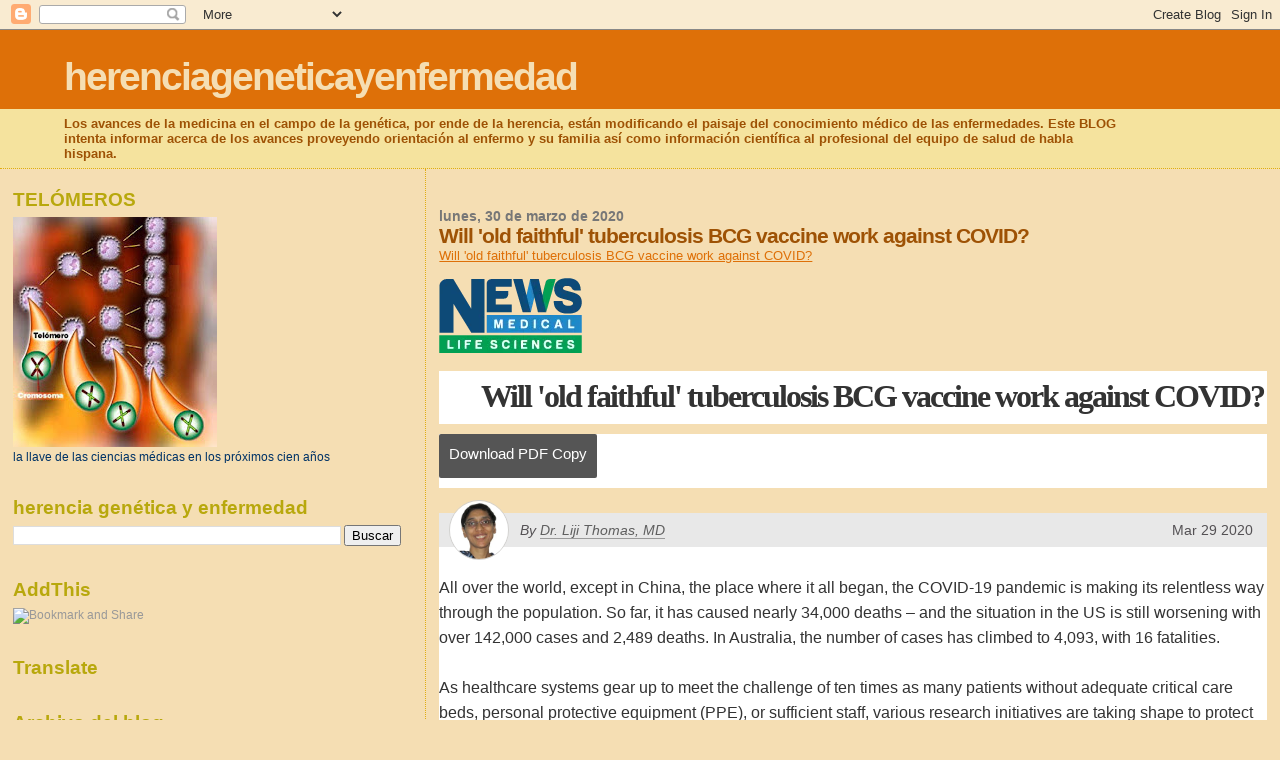

--- FILE ---
content_type: text/html; charset=utf-8
request_url: https://www.google.com/recaptcha/api2/aframe
body_size: 259
content:
<!DOCTYPE HTML><html><head><meta http-equiv="content-type" content="text/html; charset=UTF-8"></head><body><script nonce="zXAPlVQtHP-fvlzsFLbOAA">/** Anti-fraud and anti-abuse applications only. See google.com/recaptcha */ try{var clients={'sodar':'https://pagead2.googlesyndication.com/pagead/sodar?'};window.addEventListener("message",function(a){try{if(a.source===window.parent){var b=JSON.parse(a.data);var c=clients[b['id']];if(c){var d=document.createElement('img');d.src=c+b['params']+'&rc='+(localStorage.getItem("rc::a")?sessionStorage.getItem("rc::b"):"");window.document.body.appendChild(d);sessionStorage.setItem("rc::e",parseInt(sessionStorage.getItem("rc::e")||0)+1);localStorage.setItem("rc::h",'1768960936506');}}}catch(b){}});window.parent.postMessage("_grecaptcha_ready", "*");}catch(b){}</script></body></html>